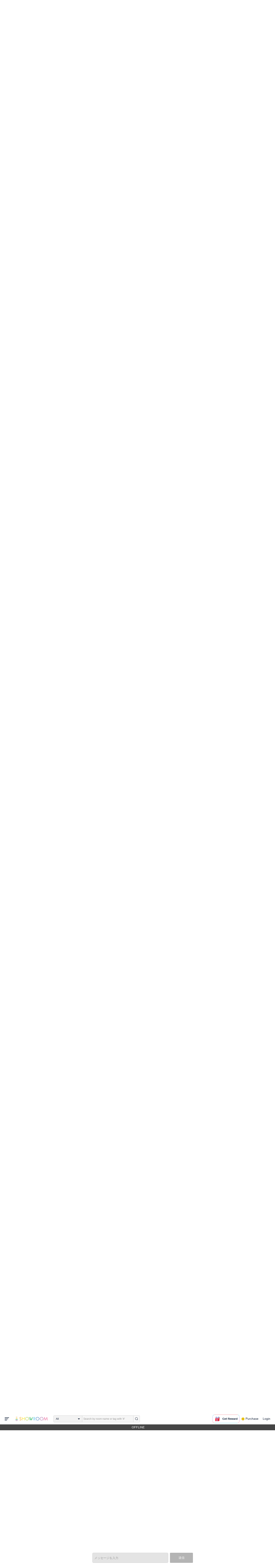

--- FILE ---
content_type: text/css
request_url: https://static.showroom-live.com/assets/css/v3/fan_room.css?t=1674629252
body_size: 1237
content:
@charset "UTF-8";:root{--col-scheme-text-primary:#0f1e36;--col-scheme-text-thin:#999999;--col-scheme-text-segmented-bar:#ffffff;--col-scheme-bg-primary:#ffffff;--col-scheme-bg-menu:#ffffff;--col-scheme-bg-menu-hover:#f3f3f3;--col-scheme-bg-card:#ffffff;--col-scheme-bg-card-bn:#eeeeee;--col-scheme-bg-secondary:#f8f8f8;--col-scheme-bg-tertiary:#e4e4e4;--col-scheme-bg-grey-pc:#f2f2f2;--col-scheme-bg-secondary-pc:#f3f3f3;--col-scheme-bg-popup:rgba(0, 0, 0, 0.8);--col-scheme-bar-primary:#454545;--col-scheme-form-text-area:#e4e4e4;--col-scheme-form-input-area:#f7f7f7;--col-scheme-border-select:#0f1e36;--col-scheme-border-primary:#cccccc;--col-scheme-border-input:#efefef;--col-scheme-buttons-segmented-bar:#1b1b1b;--col-scheme-buttons-tertiary:#1b1b1b;--col-scheme-icon-primary:#0f1e36;--col-scheme-fan-black:#000000}@media (prefers-color-scheme:dark){:root{--col-scheme-text-primary:#ffffff;--col-scheme-text-segmented-bar:#0b0b0b;--col-scheme-bg-primary:#0b0b0b;--col-scheme-bg-menu:#202020;--col-scheme-bg-menu-hover:#0b0b0b;--col-scheme-bg-card:#202020;--col-scheme-bg-card-bn:#202020;--col-scheme-bg-secondary:#202020;--col-scheme-bg-tertiary:#202020;--col-scheme-bg-grey-pc:#202020;--col-scheme-bg-secondary-pc:#0b0b0b;--col-scheme-bg-popup:rgba(30, 30, 30, 0.8);--col-scheme-bar-primary:#000000;--col-scheme-form-text-area:#454545;--col-scheme-form-input-area:#454545;--col-scheme-border-select:#ffffff;--col-scheme-border-primary:#767676;--col-scheme-border-input:#767676;--col-scheme-buttons-segmented-bar:#ffffff;--col-scheme-buttons-tertiary:#ffffff;--col-scheme-icon-primary:#ffffff;--col-scheme-fan-black:#ffffff}}.foot-app,.foot-box{display:none}#fanRoom{min-height:100vh;background:var(--col-scheme-bg-tertiary)}#fanRoomCommentWrapper{max-width:1024px;margin:0 auto;padding:5rem 0}#fanRoomCommentWrapper #commentList{margin:2rem 0}#loading{text-align:center;width:100%;margin-top:30px}#ownerOnlineStatus{min-height:10px;width:100%;padding:.2rem;position:fixed;top:52px;left:0;background-color:var(--col-scheme-bar-primary);text-align:center;color:#fff;z-index:1}#ownerOnlineStatus.online{background-color:#f00000}#commentFormWrapper{width:100%;padding:1.5rem;position:fixed;bottom:0;display:-webkit-flex;display:flex;-webkit-justify-content:center;justify-content:center;background-color:var(--col-scheme-bg-primary);z-index:1}#commentFormWrapper #commentForm{display:-webkit-flex;display:flex;-webkit-flex-direction:row;flex-direction:row}#commentFormWrapper #commentForm input,#commentFormWrapper #commentForm textarea{width:400px;margin-right:.5rem;padding:.5rem;border-radius:5px}.comment-block{position:relative;width:500px;margin:0 70px 20px;display:-webkit-flex;display:flex}.comment-block-right{margin-left:38px}.comment-block-right .name{min-height:18px;font-size:12px;margin-bottom:5px}.post-time{position:absolute;top:45px;right:-25px;font-size:12px}.post-bad-report{position:absolute;top:24px;right:38px;cursor:pointer}.post-bad-report.done{right:4px;font-size:12px;cursor:auto}.post-delete{font-size:12px;position:absolute;top:0;right:0;cursor:pointer}.user-comment{position:relative;padding:10px;width:324px;min-height:20px;background-color:#fff;border-radius:2px;word-wrap:break-word;color:#0f1e36;box-shadow:0 4px 4px rgba(0,0,0,.25)}.user-comment:after{border:10px solid transparent;border-right-color:#fff;border-left-width:0;left:-10px;content:"";display:block;top:6px;position:absolute;width:0}.user-comment-avatar-image{background-size:auto 100%;width:60px;height:60px;position:relative;top:10px}.my-comment-wrapper{margin-left:442px}.my-comment{position:relative;padding:10px;width:324px;min-height:10px;background-color:#00c48c;border-radius:2px;word-wrap:break-word;box-shadow:0 4px 4px rgba(0,0,0,.25)}.my-comment:before{border:10px solid transparent;border-left-color:#00c48c;border-right-width:0;right:-9px;content:"";display:block;top:6px;position:absolute;width:0}.post-time-my{font-size:12px;text-align:right}.comment-block-owner{width:480px;margin:50px auto 20px;border-radius:5px;position:relative}.comment-block-owner-contents{padding:.5rem;border-radius:2px;background-color:#fff;color:#0f1e36;box-shadow:0 4px 4px rgba(0,0,0,.35)}.comment-block-owner-contents audio{width:460px;margin-top:1.5rem}.up-image{margin:.5rem;height:300px;cursor:pointer;border:1px solid #000;transition:opacity .5s}.up-image:hover{opacity:.5}.comment-block-owner-name{width:150px;font-size:.9em;margin-left:30px;float:left;margin:10px 0 0 23px;text-overflow:ellipsis;overflow:hidden;white-space:nowrap;color:var(--col-scheme-text-thin)}.comment-block-owner-image{display:block;height:50px;width:90px;margin:0 auto;margin-bottom:-25px;cursor:pointer;background-color:#fff}.comment-block-owner-time{font-size:.9em;float:right;margin:10px 30px 0 0;color:var(--col-scheme-text-thin)}.owner-comments{padding:10px;word-wrap:break-word;text-align:center}